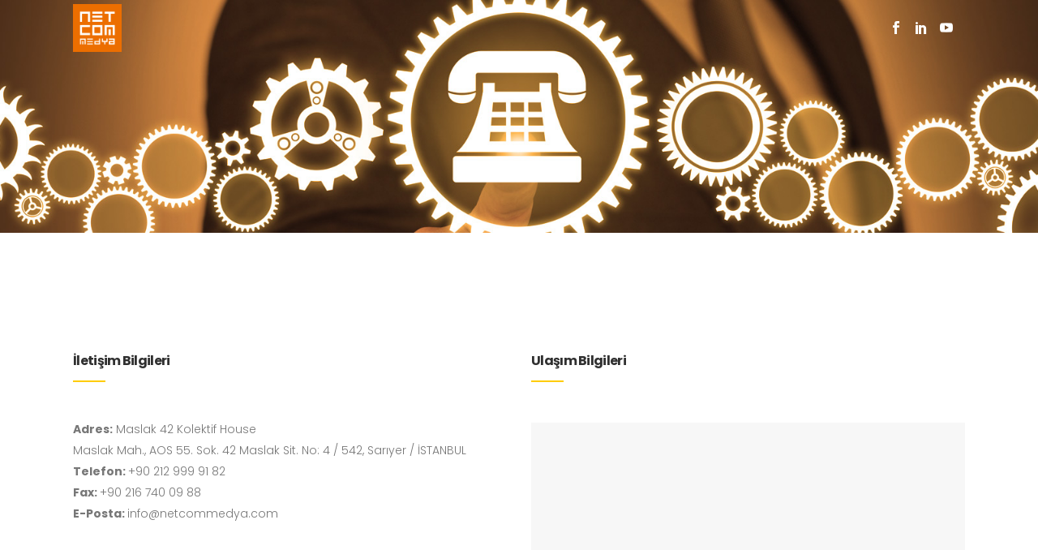

--- FILE ---
content_type: text/html; charset=UTF-8
request_url: http://netcommedya.com/netcom-medya-iletisim/
body_size: 7048
content:
	<!DOCTYPE html>
<html lang="tr-TR" prefix="og: http://ogp.me/ns#">
<head>
	<meta charset="UTF-8" />
	
	<title>Netcom Medya İletişim - Sales And Marketing Solutions House</title>

	
							<meta name="description" content="Netcom Medya İletişim; Dijital Dünyaya Adım Atmak İstiyorsanız Netcom Medya "Sales And Marketing Solutions House", Bizimle İletişime Geçin.">
			
						<meta name="viewport" content="width=device-width,initial-scale=1,user-scalable=no">
		
	<link rel="profile" href="http://gmpg.org/xfn/11" />
	<link rel="pingback" href="http://netcommedya.com/xmlrpc.php" />
	<link rel="shortcut icon" type="image/x-icon" href="http://netcommedya.com/wp-content/uploads/2016/10/favicon.jpg">
	<link rel="apple-touch-icon" href="http://netcommedya.com/wp-content/uploads/2016/10/favicon.jpg"/>
	<link href='//fonts.googleapis.com/css?family=Raleway:100,200,300,400,500,600,700,800,900,300italic,400italic|Poppins:100,200,300,400,500,600,700,800,900,300italic,400italic&subset=latin,latin-ext' rel='stylesheet' type='text/css'>

<!-- This site is optimized with the Yoast SEO plugin v3.6.1 - https://yoast.com/wordpress/plugins/seo/ -->
<meta name="description" content="Netcom Medya İletişim; Dijital Dünyaya Adım Atmak İstiyorsanız Netcom Medya &quot;Sales And Marketing Solutions House&quot;, Bizimle İletişime Geçin."/>
<meta name="robots" content="noodp"/>
<link rel="canonical" href="http://netcommedya.com/netcom-medya-iletisim/" />
<meta property="og:locale" content="tr_TR" />
<meta property="og:type" content="article" />
<meta property="og:title" content="Netcom Medya İletişim - Sales And Marketing Solutions House" />
<meta property="og:description" content="Netcom Medya İletişim; Dijital Dünyaya Adım Atmak İstiyorsanız Netcom Medya &quot;Sales And Marketing Solutions House&quot;, Bizimle İletişime Geçin." />
<meta property="og:url" content="http://netcommedya.com/netcom-medya-iletisim/" />
<meta property="og:site_name" content="Netcom Medya" />
<meta property="article:publisher" content="https://www.facebook.com/NetcomMedia/" />
<meta name="twitter:card" content="summary" />
<meta name="twitter:description" content="Netcom Medya İletişim; Dijital Dünyaya Adım Atmak İstiyorsanız Netcom Medya &quot;Sales And Marketing Solutions House&quot;, Bizimle İletişime Geçin." />
<meta name="twitter:title" content="Netcom Medya İletişim - Sales And Marketing Solutions House" />
<meta name="twitter:site" content="@NetcomMedya" />
<meta name="twitter:creator" content="@NetcomMedya" />
<!-- / Yoast SEO plugin. -->

<link rel='dns-prefetch' href='//maps.googleapis.com' />
<link rel='dns-prefetch' href='//s.w.org' />
<link rel="alternate" type="application/rss+xml" title="Netcom Medya &raquo; Beslemesi" href="http://netcommedya.com/feed/" />
<link rel="alternate" type="application/rss+xml" title="Netcom Medya &raquo; Yorum Beslemesi" href="http://netcommedya.com/comments/feed/" />
		<script type="text/javascript">
			window._wpemojiSettings = {"baseUrl":"https:\/\/s.w.org\/images\/core\/emoji\/2\/72x72\/","ext":".png","svgUrl":"https:\/\/s.w.org\/images\/core\/emoji\/2\/svg\/","svgExt":".svg","source":{"concatemoji":"http:\/\/netcommedya.com\/wp-includes\/js\/wp-emoji-release.min.js?ver=4.6.29"}};
			!function(e,o,t){var a,n,r;function i(e){var t=o.createElement("script");t.src=e,t.type="text/javascript",o.getElementsByTagName("head")[0].appendChild(t)}for(r=Array("simple","flag","unicode8","diversity","unicode9"),t.supports={everything:!0,everythingExceptFlag:!0},n=0;n<r.length;n++)t.supports[r[n]]=function(e){var t,a,n=o.createElement("canvas"),r=n.getContext&&n.getContext("2d"),i=String.fromCharCode;if(!r||!r.fillText)return!1;switch(r.textBaseline="top",r.font="600 32px Arial",e){case"flag":return(r.fillText(i(55356,56806,55356,56826),0,0),n.toDataURL().length<3e3)?!1:(r.clearRect(0,0,n.width,n.height),r.fillText(i(55356,57331,65039,8205,55356,57096),0,0),a=n.toDataURL(),r.clearRect(0,0,n.width,n.height),r.fillText(i(55356,57331,55356,57096),0,0),a!==n.toDataURL());case"diversity":return r.fillText(i(55356,57221),0,0),a=(t=r.getImageData(16,16,1,1).data)[0]+","+t[1]+","+t[2]+","+t[3],r.fillText(i(55356,57221,55356,57343),0,0),a!=(t=r.getImageData(16,16,1,1).data)[0]+","+t[1]+","+t[2]+","+t[3];case"simple":return r.fillText(i(55357,56835),0,0),0!==r.getImageData(16,16,1,1).data[0];case"unicode8":return r.fillText(i(55356,57135),0,0),0!==r.getImageData(16,16,1,1).data[0];case"unicode9":return r.fillText(i(55358,56631),0,0),0!==r.getImageData(16,16,1,1).data[0]}return!1}(r[n]),t.supports.everything=t.supports.everything&&t.supports[r[n]],"flag"!==r[n]&&(t.supports.everythingExceptFlag=t.supports.everythingExceptFlag&&t.supports[r[n]]);t.supports.everythingExceptFlag=t.supports.everythingExceptFlag&&!t.supports.flag,t.DOMReady=!1,t.readyCallback=function(){t.DOMReady=!0},t.supports.everything||(a=function(){t.readyCallback()},o.addEventListener?(o.addEventListener("DOMContentLoaded",a,!1),e.addEventListener("load",a,!1)):(e.attachEvent("onload",a),o.attachEvent("onreadystatechange",function(){"complete"===o.readyState&&t.readyCallback()})),(a=t.source||{}).concatemoji?i(a.concatemoji):a.wpemoji&&a.twemoji&&(i(a.twemoji),i(a.wpemoji)))}(window,document,window._wpemojiSettings);
		</script>
		<style type="text/css">
img.wp-smiley,
img.emoji {
	display: inline !important;
	border: none !important;
	box-shadow: none !important;
	height: 1em !important;
	width: 1em !important;
	margin: 0 .07em !important;
	vertical-align: -0.1em !important;
	background: none !important;
	padding: 0 !important;
}
</style>
<link rel='stylesheet' id='default_style-css'  href='http://netcommedya.com/wp-content/themes/bridge/style.css?ver=4.6.29' type='text/css' media='all' />
<link rel='stylesheet' id='qode_font_awesome-css'  href='http://netcommedya.com/wp-content/themes/bridge/css/font-awesome/css/font-awesome.min.css?ver=4.6.29' type='text/css' media='all' />
<link rel='stylesheet' id='qode_font_elegant-css'  href='http://netcommedya.com/wp-content/themes/bridge/css/elegant-icons/style.min.css?ver=4.6.29' type='text/css' media='all' />
<link rel='stylesheet' id='qode_linea_icons-css'  href='http://netcommedya.com/wp-content/themes/bridge/css/linea-icons/style.css?ver=4.6.29' type='text/css' media='all' />
<link rel='stylesheet' id='stylesheet-css'  href='http://netcommedya.com/wp-content/themes/bridge/css/stylesheet.min.css?ver=4.6.29' type='text/css' media='all' />
<link rel='stylesheet' id='qode_print-css'  href='http://netcommedya.com/wp-content/themes/bridge/css/print.css?ver=4.6.29' type='text/css' media='all' />
<link rel='stylesheet' id='mac_stylesheet-css'  href='http://netcommedya.com/wp-content/themes/bridge/css/mac_stylesheet.css?ver=4.6.29' type='text/css' media='all' />
<link rel='stylesheet' id='webkit-css'  href='http://netcommedya.com/wp-content/themes/bridge/css/webkit_stylesheet.css?ver=4.6.29' type='text/css' media='all' />
<link rel='stylesheet' id='style_dynamic-css'  href='http://netcommedya.com/wp-content/themes/bridge/css/style_dynamic.css?ver=1476190329' type='text/css' media='all' />
<link rel='stylesheet' id='responsive-css'  href='http://netcommedya.com/wp-content/themes/bridge/css/responsive.min.css?ver=4.6.29' type='text/css' media='all' />
<link rel='stylesheet' id='style_dynamic_responsive-css'  href='http://netcommedya.com/wp-content/themes/bridge/css/style_dynamic_responsive.css?ver=1476190329' type='text/css' media='all' />
<link rel='stylesheet' id='js_composer_front-css'  href='http://netcommedya.com/wp-content/plugins/js_composer/assets/css/js_composer.min.css?ver=4.11.2.1' type='text/css' media='all' />
<link rel='stylesheet' id='custom_css-css'  href='http://netcommedya.com/wp-content/themes/bridge/css/custom_css.css?ver=1476190329' type='text/css' media='all' />
<script type='text/javascript' src='http://netcommedya.com/wp-includes/js/jquery/jquery.js?ver=1.12.4'></script>
<script type='text/javascript' src='http://netcommedya.com/wp-includes/js/jquery/jquery-migrate.min.js?ver=1.4.1'></script>
<link rel='https://api.w.org/' href='http://netcommedya.com/wp-json/' />
<link rel="EditURI" type="application/rsd+xml" title="RSD" href="http://netcommedya.com/xmlrpc.php?rsd" />
<link rel="wlwmanifest" type="application/wlwmanifest+xml" href="http://netcommedya.com/wp-includes/wlwmanifest.xml" /> 
<meta name="generator" content="WordPress 4.6.29" />
<link rel='shortlink' href='http://netcommedya.com/?p=132' />
<link rel="alternate" type="application/json+oembed" href="http://netcommedya.com/wp-json/oembed/1.0/embed?url=http%3A%2F%2Fnetcommedya.com%2Fnetcom-medya-iletisim%2F" />
<link rel="alternate" type="text/xml+oembed" href="http://netcommedya.com/wp-json/oembed/1.0/embed?url=http%3A%2F%2Fnetcommedya.com%2Fnetcom-medya-iletisim%2F&#038;format=xml" />
		<style type="text/css">.recentcomments a{display:inline !important;padding:0 !important;margin:0 !important;}</style>
		<meta name="generator" content="Powered by Visual Composer - drag and drop page builder for WordPress."/>
<!--[if lte IE 9]><link rel="stylesheet" type="text/css" href="http://netcommedya.com/wp-content/plugins/js_composer/assets/css/vc_lte_ie9.min.css" media="screen"><![endif]--><!--[if IE  8]><link rel="stylesheet" type="text/css" href="http://netcommedya.com/wp-content/plugins/js_composer/assets/css/vc-ie8.min.css" media="screen"><![endif]--><style type="text/css" data-type="vc_shortcodes-custom-css">.vc_custom_1456231947116{padding-top: 147px !important;padding-bottom: 71px !important;}.vc_custom_1455892367037{padding-right: 3% !important;}</style><noscript><style type="text/css"> .wpb_animate_when_almost_visible { opacity: 1; }</style></noscript>
<script>
  (function(i,s,o,g,r,a,m){i['GoogleAnalyticsObject']=r;i[r]=i[r]||function(){
  (i[r].q=i[r].q||[]).push(arguments)},i[r].l=1*new Date();a=s.createElement(o),
  m=s.getElementsByTagName(o)[0];a.async=1;a.src=g;m.parentNode.insertBefore(a,m)
  })(window,document,'script','https://www.google-analytics.com/analytics.js','ga');

  ga('create', 'UA-85194859-1', 'auto');
  ga('send', 'pageview');

</script>
</head>

<body class="page page-id-132 page-template page-template-full_width page-template-full_width-php ajax_fade page_not_loaded  qode_grid_1300 footer_responsive_adv hide_top_bar_on_mobile_header qode-content-sidebar-responsive qode-theme-ver-9.2 wpb-js-composer js-comp-ver-4.11.2.1 vc_responsive" itemscope itemtype="http://schema.org/WebPage">

				<div class="ajax_loader"><div class="ajax_loader_1"><div class="five_rotating_circles"><div class="spinner-container container1"><div class="circle1"></div><div class="circle2"></div><div class="circle3"></div><div class="circle4"></div></div><div class="spinner-container container2"><div class="circle1"></div><div class="circle2"></div><div class="circle3"></div><div class="circle4"></div></div><div class="spinner-container container3"><div class="circle1"></div><div class="circle2"></div><div class="circle3"></div><div class="circle4"></div></div></div></div></div>
					<div class="wrapper">
	<div class="wrapper_inner">
	<!-- Google Analytics start -->
		<!-- Google Analytics end -->

	


<header class=" scroll_top  stick transparent scrolled_not_transparent page_header">
    <div class="header_inner clearfix">

		<div class="header_top_bottom_holder">
		<div class="header_bottom clearfix" style=' background-color:rgba(255, 255, 255, 0);' >
		    				<div class="container">
					<div class="container_inner clearfix">
                    			                					<div class="header_inner_left">
                        													<div class="mobile_menu_button">
                                <span>
                                    <span aria-hidden="true" class="qode_icon_font_elegant icon_menu " ></span>                                </span>
                            </div>
												<div class="logo_wrapper">
                            							<div class="q_logo">
								<a itemprop="url" href="http://netcommedya.com/">
									<img itemprop="image" class="normal" src="http://netcommedya.com/wp-content/uploads/2016/09/netcom_logo.jpg" alt="Logo"/>
									<img itemprop="image" class="light" src="http://netcommedya.com/wp-content/uploads/2016/09/netcom_logo.jpg" alt="Logo"/>
									<img itemprop="image" class="dark" src="http://netcommedya.com/wp-content/uploads/2016/09/netcom_logo.jpg" alt="Logo"/>
									<img itemprop="image" class="sticky" src="http://netcommedya.com/wp-content/uploads/2016/09/netcom_logo.jpg" alt="Logo"/>
									<img itemprop="image" class="mobile" src="http://netcommedya.com/wp-content/uploads/2016/09/netcom_logo.jpg" alt="Logo"/>
																	</a>
							</div>
                            						</div>
                                                					</div>
                    					                                                							<div class="header_inner_right">
                                <div class="side_menu_button_wrapper right">
																			<div class="header_bottom_right_widget_holder"><div class="header_bottom_widget widget_text">			<div class="textwidget"><span data-type="normal" data-hover-icon-color="#ffcc00" class="qode_icon_shortcode  q_font_awsome_icon fa-lg  " style="margin: 0 15px 0 0; "><a  itemprop="url" href="https://www.facebook.com/NetcomMedia/" target="_blank"><span aria-hidden="true" class="qode_icon_font_elegant social_facebook qode_icon_element" style="font-size: 16px;color: #ffffff;" ></span></a></span><span data-type="normal" data-hover-icon-color="#ffcc00" class="qode_icon_shortcode  q_font_awsome_icon fa-lg  " style="margin: 0 15px 0 0; "><a  itemprop="url" href="https://www.linkedin.com/company/netcom-medya" target="_blank"><span aria-hidden="true" class="qode_icon_font_elegant social_linkedin qode_icon_element" style="font-size: 16px;color: #ffffff;" ></span></a></span><span data-type="normal" data-hover-icon-color="#ffcc00" class="qode_icon_shortcode  q_font_awsome_icon fa-lg  " style="margin: 0 15px 0 0; "><a  itemprop="url" href="https://www.youtube.com/channel/UCQ8Rji5tLu64BqYlL744p0g
" target="_blank"><span aria-hidden="true" class="qode_icon_font_elegant social_youtube qode_icon_element" style="font-size: 16px;color: #ffffff;" ></span></a></span></div>
		</div></div>
																		                                    <div class="side_menu_button">
									
										                                                                                                                    </div>
                                </div>
							</div>
												
						
						<nav class="main_menu drop_down right">
												</nav>
						                        										<nav class="mobile_menu">
                        					</nav>
			                    					</div>
				</div>
				</div>
	</div>
	</div>

</header>
		

    		<a id='back_to_top' href='#'>
			<span class="fa-stack">
				<i class="fa fa-arrow-up" style=""></i>
			</span>
		</a>
	    	
    
		
	
    
<div class="content ">
							<div class="meta">

					
        <div class="seo_title">Netcom Medya İletişim - Sales And Marketing Solutions House</div>

        


                            <div class="seo_description">Netcom Medya İletişim; Dijital Dünyaya Adım Atmak İstiyorsanız Netcom Medya "Sales And Marketing Solutions House", Bizimle İletişime Geçin.</div>
                        
					<span id="qode_page_id">132</span>
					<div class="body_classes">page,page-id-132,page-template,page-template-full_width,page-template-full_width-php,ajax_fade,page_not_loaded,,qode_grid_1300,footer_responsive_adv,hide_top_bar_on_mobile_header,qode-content-sidebar-responsive,qode-theme-ver-9.2,wpb-js-composer js-comp-ver-4.11.2.1,vc_responsive</div>
				</div>
						<div class="content_inner  ">
							<style type="text/css" data-type="vc_shortcodes-custom-css-132">.vc_custom_1456231947116{padding-top: 147px !important;padding-bottom: 71px !important;}.vc_custom_1455892367037{padding-right: 3% !important;}</style>									<div class="title_outer title_without_animation with_image"    data-height="169">
		<div class="title title_size_large  position_center " style="height:169px;">
			<div class="image responsive"><img itemprop="image" src="http://netcommedya.com/wp-content/uploads/2016/02/site_header14.jpg" alt="&nbsp;" /> </div>
											</div>
			</div>
			<div class="full_width">
	<div class="full_width_inner" >
										<div      class="vc_row wpb_row section vc_row-fluid  vc_custom_1456231947116 grid_section" style=' text-align:left;'><div class=" section_inner clearfix"><div class='section_inner_margin clearfix'><div class="wpb_column vc_column_container vc_col-sm-12 vc_col-lg-6 vc_col-md-6"><div class="vc_column-inner vc_custom_1455892367037"><div class="wpb_wrapper">
	<div class="wpb_text_column wpb_content_element ">
		<div class="wpb_wrapper">
			<h5>İletişim Bilgileri</h5>

		</div> 
	</div> <div class="separator  small left  " style="margin-top: 14px;margin-bottom: 45px;"></div>

	<div class="wpb_text_column wpb_content_element ">
		<div class="wpb_wrapper">
			<p><strong>Adres:</strong> Maslak 42 Kolektif House</p>
<p>Maslak Mah., AOS 55. Sok. 42 Maslak Sit. No: 4 / 542, Sarıyer / İSTANBUL<br />
<strong>Telefon: </strong>+90 212 999 91 82<br />
<strong>Fax: </strong>+90 216 740 09 88<br />
<strong>E-Posta: </strong>info@netcommedya.com</p>

		</div> 
	</div> <div class="separator  transparent   " style="margin-top: 78px;margin-bottom: 0px;height: 0px;"></div>
</div></div></div><div class="wpb_column vc_column_container vc_col-sm-12 vc_col-lg-6 vc_col-md-6"><div class="vc_column-inner "><div class="wpb_wrapper">
	<div class="wpb_text_column wpb_content_element ">
		<div class="wpb_wrapper">
			<h5>Ulaşım Bilgileri</h5>

		</div> 
	</div> <div class="separator  small left  " style="margin-top: 14px;margin-bottom: 50px;"></div>
<div class="wpb_gmaps_widget wpb_content_element">
		<div class="wpb_wrapper">
		<div class="wpb_map_wraper">
			<iframe src="https://www.google.com/maps/embed?pb=!1m18!1m12!1m3!1d12023.012366376071!2d29.016896046229586!3d41.11808317453931!2m3!1f0!2f0!3f0!3m2!1i1024!2i768!4f13.1!3m3!1m2!1s0x14cab5a10e9dca99%3A0x61175a3501778!2sKolektif+House+Maslak!5e0!3m2!1str!2str!4v1551964746719" width="600" height="450" frameborder="0" style="border:0" allowfullscreen></iframe>		</div>
	</div>
</div>
<div class="separator  transparent   " style="margin-top: 78px;margin-bottom: 0px;height: 0px;"></div>
</div></div></div></div></div></div><div      class="vc_row wpb_row section vc_row-fluid " style=' text-align:center;'><div class=" full_section_inner clearfix"><div class="wpb_column vc_column_container vc_col-sm-12"><div class="vc_column-inner "><div class="wpb_wrapper"><div class="call_to_action simple" style="background-color: #2b2c2e;padding-top: 40px;padding-bottom: 40px;"><div class="container_inner"><div class="text_wrapper column1"><div class="call_to_action_text  font_size_inherit font_weight_inherit letter_spacing_inherit" style="font-size:16px;font-weight: 600;letter-spacing: -1px;"></p>
<p style="text-align: center;"><span style="color: #ffffff;">Dijital Dünyaya Adım Atmak İstiyorsanız Bizimle İletişime Geçin</span></p>
<p></div><a itemprop="url" href="mailto:info@netcommedya.com" class="qbutton white medium" target="_self" style=""data-hover-background-color=#ffffff data-hover-color=#303030>İLETİŞİME GEÇ</a></div></div></div></div></div></div></div></div>
										 
												</div>
	</div>	
			
	</div>
</div>



	<footer >
		<div class="footer_inner clearfix">
				<div class="footer_top_holder">
            			<div class="footer_top">
								<div class="container">
					<div class="container_inner">
																	<div class="four_columns clearfix">
								<div class="column1 footer_col1">
									<div class="column_inner">
										<div id="text-10" class="widget widget_text">			<div class="textwidget"><center><img class="footer_logo" src="http://netcommedya.com/wp-content/uploads/2016/09/netcom-logo.jpg" width='200' alt="doraemon-logo" />

<div class="separator  transparent center  " style="margin-top: 5px;margin-bottom: 2px;"></div>


<span data-type="normal"  class="qode_icon_shortcode  q_font_awsome_icon   " style=" "><i class="qode_icon_font_awesome fa fa-quote-left qode_icon_element" style="font-size: 13px;color: #ffffff;" ></i></span>   Sales and Marketing Solutions House for Digital Advertising & Gaming  <span data-type="normal"  class="qode_icon_shortcode  q_font_awsome_icon   " style=" "><i class="qode_icon_font_awesome fa fa-quote-right qode_icon_element" style="font-size: 13px;color: #ffffff;" ></i></span>

<div class="separator  transparent center  " style="margin-top: 22px;margin-bottom: 2px;"></div>
</center></div>
		</div>									</div>
								</div>
								<div class="column2 footer_col2">
									<div class="column_inner">
										<div id="text-9" class="widget widget_text"><h5>Sayfalar</h5>			<div class="textwidget"><div class="separator  small left  " style="margin-top: 17px;margin-bottom: 36px;"></div>

<a href="http://netcommedya.com/netcom-medya-hakkinda/">Hakkında</a><br>
<a href="http://netcommedya.com/netcom-medya-hizmetler/">Hizmetler</a><br>
<a href="http://netcommedya.com/netcom-medya-is-ortaklari/">İş Ortakları</a><br>
<a href="http://netcommedya.com/netcom-medya-iletisim/">İletişim</a></div>
		</div>									</div>
								</div>
								<div class="column3 footer_col3">
									<div class="column_inner">
										<div id="text-4" class="widget widget_text"><h5>İş Ortakları</h5>			<div class="textwidget"><div class="separator  small left  " style="margin-top: 17px;margin-bottom: 36px;"></div>

Microsoft Advertising<br>
BBC Advertising<br>
Wattpad<br>
Peak Games<br>
Netmarble Turkey – Joygame<br>
Zynga<br>
Rovio<br>
MovieStarPlanet<br>
</div>
		</div>									</div>
								</div>
								<div class="column4 footer_col4">
									<div class="column_inner">
										<div id="text-5" class="widget widget_text"><h5>İletişim Bilgileri</h5>			<div class="textwidget"><div class="separator  small left  " style="margin-top: 17px;margin-bottom: 30px;"></div>


Maslak 42 Kolektif House, Maslak Mah. AOS 55. Sok. 42 Maslak Sit. No: 4 / 542, Sarıyer / İSTANBUL<br>

<strong>Telefon:</strong> +90 212 999 91 82<br>

<strong>Fax:</strong> +90 216 740 09 88<br>

<strong>E-Posta:</strong> <a href="mailto:info@netcommedya.com">info@netcommedya.com</a><br>

<div class="separator  transparent   " style="margin-top: 42px;margin-bottom: 0px;height: 0px;"></div>

<span data-type="normal" data-hover-icon-color="#ffcc00" class="qode_icon_shortcode  q_font_awsome_icon fa-lg  " style="margin: 0 15px 0 0; "><a  itemprop="url" href="https://www.facebook.com/NetcomMedia/" target="_blank"><span aria-hidden="true" class="qode_icon_font_elegant social_facebook qode_icon_element" style="font-size: 16px;color: #ffffff;" ></span></a></span><span data-type="normal" data-hover-icon-color="#ffcc00" class="qode_icon_shortcode  q_font_awsome_icon fa-lg  " style="margin: 0 15px 0 0; "><a  itemprop="url" href="https://twitter.com/NetcomMedya" target="_blank"><span aria-hidden="true" class="qode_icon_font_elegant social_twitter qode_icon_element" style="font-size: 16px;color: #ffffff;" ></span></a></span><span data-type="normal" data-hover-icon-color="#ffcc00" class="qode_icon_shortcode  q_font_awsome_icon fa-lg  " style="margin: 0 15px 0 0; "><a  itemprop="url" href="https://www.linkedin.com/company/netcom-medya" target="_blank"><span aria-hidden="true" class="qode_icon_font_elegant social_linkedin qode_icon_element" style="font-size: 16px;color: #ffffff;" ></span></a></span><span data-type="normal" data-hover-icon-color="#ffcc00" class="qode_icon_shortcode  q_font_awsome_icon fa-lg  " style="margin: 0 15px 0 0; "><a  itemprop="url" href="https://www.youtube.com/channel/UCQ8Rji5tLu64BqYlL744p0g
" target="_blank"><span aria-hidden="true" class="qode_icon_font_elegant social_youtube qode_icon_element" style="font-size: 16px;color: #ffffff;" ></span></a></span> <img class="footer_logo" src="http://netcommedya.com/wp-content/uploads/2016/09/iab_logo_turkey.png" width='50' alt="iab-logo" />
</div>
		</div>									</div>
								</div>
							</div>
															</div>
				</div>
							</div>
					</div>
						</div>
	</footer>
		
</div>
</div>
<script type='text/javascript'>
/* <![CDATA[ */
var qodeLike = {"ajaxurl":"http:\/\/netcommedya.com\/wp-admin\/admin-ajax.php"};
/* ]]> */
</script>
<script type='text/javascript' src='http://netcommedya.com/wp-content/themes/bridge/js/qode-like.min.js?ver=4.6.29'></script>
<script type='text/javascript' src='http://netcommedya.com/wp-content/themes/bridge/js/plugins.js?ver=4.6.29'></script>
<script type='text/javascript' src='http://netcommedya.com/wp-content/themes/bridge/js/jquery.carouFredSel-6.2.1.min.js?ver=4.6.29'></script>
<script type='text/javascript' src='http://netcommedya.com/wp-content/themes/bridge/js/lemmon-slider.min.js?ver=4.6.29'></script>
<script type='text/javascript' src='http://netcommedya.com/wp-content/themes/bridge/js/jquery.fullPage.min.js?ver=4.6.29'></script>
<script type='text/javascript' src='http://netcommedya.com/wp-content/themes/bridge/js/jquery.mousewheel.min.js?ver=4.6.29'></script>
<script type='text/javascript' src='http://netcommedya.com/wp-content/themes/bridge/js/jquery.touchSwipe.min.js?ver=4.6.29'></script>
<script type='text/javascript' src='http://netcommedya.com/wp-content/plugins/js_composer/assets/lib/bower/isotope/dist/isotope.pkgd.min.js?ver=4.11.2.1'></script>
<script type='text/javascript' src='https://maps.googleapis.com/maps/api/js?ver=4.6.29'></script>
<script type='text/javascript'>
/* <![CDATA[ */
var no_ajax_obj = {"no_ajax_pages":["","http:\/\/netcommedya.com\/wp-login.php?action=logout&_wpnonce=7ed2fb6d2e"]};
/* ]]> */
</script>
<script type='text/javascript' src='http://netcommedya.com/wp-content/themes/bridge/js/default_dynamic.js?ver=1476190329'></script>
<script type='text/javascript' src='http://netcommedya.com/wp-content/themes/bridge/js/default.js?ver=4.6.29'></script>
<script type='text/javascript' src='http://netcommedya.com/wp-content/themes/bridge/js/custom_js.js?ver=1476190329'></script>
<script type='text/javascript' src='http://netcommedya.com/wp-includes/js/comment-reply.min.js?ver=4.6.29'></script>
<script type='text/javascript' src='http://netcommedya.com/wp-content/themes/bridge/js/ajax.min.js?ver=4.6.29'></script>
<script type='text/javascript' src='http://netcommedya.com/wp-content/plugins/js_composer/assets/js/dist/js_composer_front.min.js?ver=4.11.2.1'></script>
<script type='text/javascript' src='http://netcommedya.com/wp-includes/js/wp-embed.min.js?ver=4.6.29'></script>
</body>
</html>

--- FILE ---
content_type: text/css
request_url: http://netcommedya.com/wp-content/themes/bridge/css/style_dynamic_responsive.css?ver=1476190329
body_size: 397
content:
@media only screen and (max-width: 1000px){
		.header_bottom {
		background-color: #ffffff;
	}
						.content .container .container_inner.default_template_holder,
		.content .container .container_inner.page_container_inner {
			padding-top:100px;
		}
	}
@media only screen and (min-width: 480px) and (max-width: 768px){
	
	        section.parallax_section_holder{
			height: auto !important;
			min-height: 400px;
		}
		}
@media only screen and (max-width: 768px){
	
			h2 {
			font-size: 32px; 			line-height: 36px; 		    		}
	
			h3 {
			font-size: 23px; 			line-height: 26px; 		    		}
	
			h4 {
			font-size: 18px; 			line-height: 32px; 		    		}
	
	
	
	
	
	}
@media only screen and (max-width: 600px) {
	
			h2 {
			font-size: 29px; 			line-height: 33px; 		    		}
	
			h3 {
			font-size: 20px; 			line-height: 24px; 		    		}
	
			h4 {
			font-size: 16px; 			line-height: 28px; 		    		}
	
	
	
			body,
		p {
			font-size: 13px; 					    		}
	}
@media only screen and (max-width: 480px){

			section.parallax_section_holder {
			height: auto !important;
			min-height: 400px;
		}
	
		
	}

--- FILE ---
content_type: text/plain
request_url: https://www.google-analytics.com/j/collect?v=1&_v=j102&a=341000967&t=pageview&_s=1&dl=http%3A%2F%2Fnetcommedya.com%2Fnetcom-medya-iletisim%2F&ul=en-us%40posix&dt=Netcom%20Medya%20%C4%B0leti%C5%9Fim%20-%20Sales%20And%20Marketing%20Solutions%20House&sr=1280x720&vp=1280x720&_u=IEBAAEABAAAAACAAI~&jid=1939168796&gjid=1436425060&cid=1982324370.1768891463&tid=UA-85194859-1&_gid=1639824417.1768891463&_r=1&_slc=1&z=79286786
body_size: -450
content:
2,cG-8TJRMZDR9L